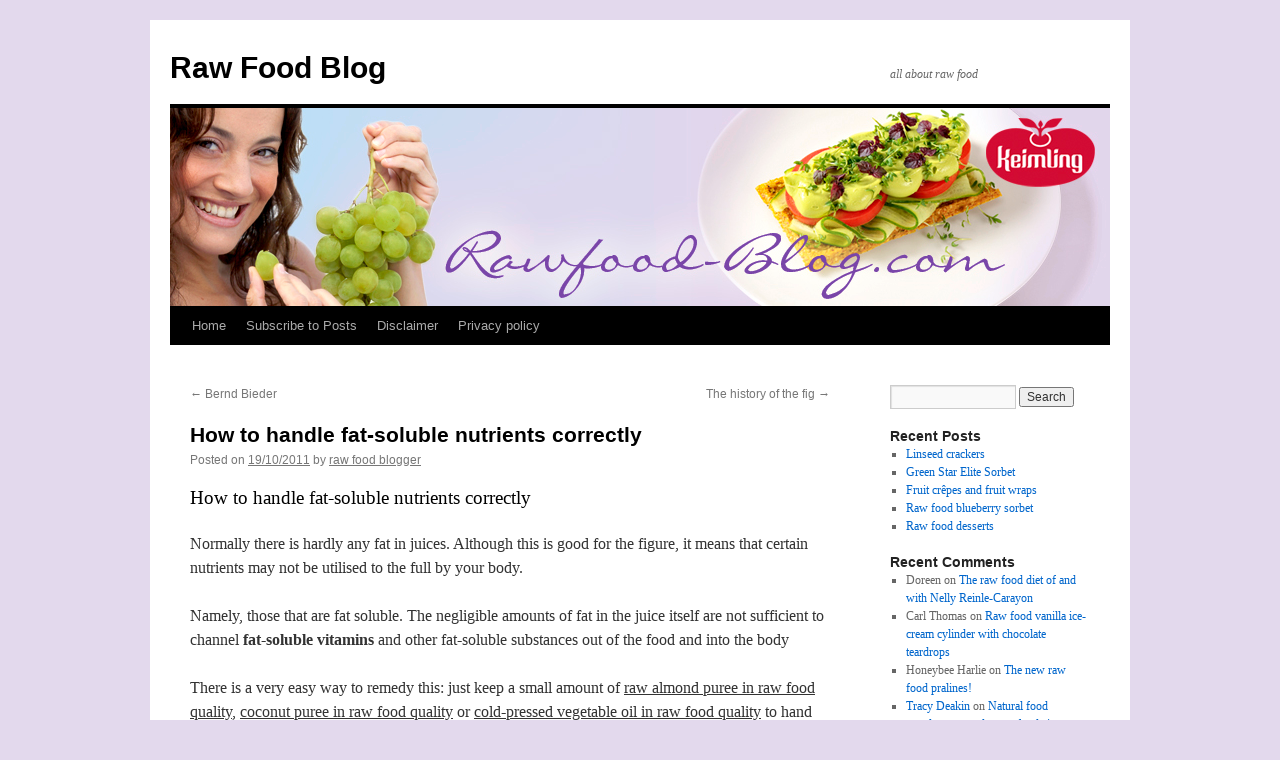

--- FILE ---
content_type: text/html; charset=UTF-8
request_url: http://www.rawfood-blog.com/2011/10/how-to-handle-fat-soluble-nutrients-correctly/
body_size: 6891
content:
<!DOCTYPE html>
<html lang="en-US">
<head>
<meta charset="UTF-8" />

<title>How to handle fat-soluble nutrients correctly &raquo; Raw Food Blog</title>
<meta name="description" content="How to handle fat-soluble nutrients correctly Normally there is hardly any fat in juices. Although this is good for the figure, it means ..." />
<meta name="robots" content="index, follow" />
<link rel="canonical" href="http://www.rawfood-blog.com/2011/10/how-to-handle-fat-soluble-nutrients-correctly/" />


<link rel="profile" href="http://gmpg.org/xfn/11" />
<link rel="stylesheet" type="text/css" media="all" href="http://www.rawfood-blog.com/wp-content/themes/twentyten/style.css" />
<link rel="pingback" href="http://www.rawfood-blog.com/xmlrpc.php" />
<link rel='dns-prefetch' href='//www.rawfood-blog.com' />
<link rel='dns-prefetch' href='//s.w.org' />
<link rel="alternate" type="application/rss+xml" title="Raw Food Blog &raquo; Feed" href="http://www.rawfood-blog.com/feed/" />
<link rel="alternate" type="application/rss+xml" title="Raw Food Blog &raquo; Comments Feed" href="http://www.rawfood-blog.com/comments/feed/" />
<link rel="alternate" type="application/rss+xml" title="Raw Food Blog &raquo; How to handle fat-soluble nutrients correctly Comments Feed" href="http://www.rawfood-blog.com/2011/10/how-to-handle-fat-soluble-nutrients-correctly/feed/" />
		<script type="text/javascript">
			window._wpemojiSettings = {"baseUrl":"https:\/\/s.w.org\/images\/core\/emoji\/2.3\/72x72\/","ext":".png","svgUrl":"https:\/\/s.w.org\/images\/core\/emoji\/2.3\/svg\/","svgExt":".svg","source":{"concatemoji":"http:\/\/www.rawfood-blog.com\/wp-includes\/js\/wp-emoji-release.min.js?ver=4.8.27"}};
			!function(t,a,e){var r,i,n,o=a.createElement("canvas"),l=o.getContext&&o.getContext("2d");function c(t){var e=a.createElement("script");e.src=t,e.defer=e.type="text/javascript",a.getElementsByTagName("head")[0].appendChild(e)}for(n=Array("flag","emoji4"),e.supports={everything:!0,everythingExceptFlag:!0},i=0;i<n.length;i++)e.supports[n[i]]=function(t){var e,a=String.fromCharCode;if(!l||!l.fillText)return!1;switch(l.clearRect(0,0,o.width,o.height),l.textBaseline="top",l.font="600 32px Arial",t){case"flag":return(l.fillText(a(55356,56826,55356,56819),0,0),e=o.toDataURL(),l.clearRect(0,0,o.width,o.height),l.fillText(a(55356,56826,8203,55356,56819),0,0),e===o.toDataURL())?!1:(l.clearRect(0,0,o.width,o.height),l.fillText(a(55356,57332,56128,56423,56128,56418,56128,56421,56128,56430,56128,56423,56128,56447),0,0),e=o.toDataURL(),l.clearRect(0,0,o.width,o.height),l.fillText(a(55356,57332,8203,56128,56423,8203,56128,56418,8203,56128,56421,8203,56128,56430,8203,56128,56423,8203,56128,56447),0,0),e!==o.toDataURL());case"emoji4":return l.fillText(a(55358,56794,8205,9794,65039),0,0),e=o.toDataURL(),l.clearRect(0,0,o.width,o.height),l.fillText(a(55358,56794,8203,9794,65039),0,0),e!==o.toDataURL()}return!1}(n[i]),e.supports.everything=e.supports.everything&&e.supports[n[i]],"flag"!==n[i]&&(e.supports.everythingExceptFlag=e.supports.everythingExceptFlag&&e.supports[n[i]]);e.supports.everythingExceptFlag=e.supports.everythingExceptFlag&&!e.supports.flag,e.DOMReady=!1,e.readyCallback=function(){e.DOMReady=!0},e.supports.everything||(r=function(){e.readyCallback()},a.addEventListener?(a.addEventListener("DOMContentLoaded",r,!1),t.addEventListener("load",r,!1)):(t.attachEvent("onload",r),a.attachEvent("onreadystatechange",function(){"complete"===a.readyState&&e.readyCallback()})),(r=e.source||{}).concatemoji?c(r.concatemoji):r.wpemoji&&r.twemoji&&(c(r.twemoji),c(r.wpemoji)))}(window,document,window._wpemojiSettings);
		</script>
		<style type="text/css">
img.wp-smiley,
img.emoji {
	display: inline !important;
	border: none !important;
	box-shadow: none !important;
	height: 1em !important;
	width: 1em !important;
	margin: 0 .07em !important;
	vertical-align: -0.1em !important;
	background: none !important;
	padding: 0 !important;
}
</style>
<link rel='stylesheet' id='wp-polls-css'  href='http://www.rawfood-blog.com/wp-content/plugins/wp-polls/polls-css.css?ver=2.73.6' type='text/css' media='all' />
<style id='wp-polls-inline-css' type='text/css'>
.wp-polls .pollbar {
	margin: 1px;
	font-size: 6px;
	line-height: 8px;
	height: 8px;
	background-image: url('http://www.rawfood-blog.com/wp-content/plugins/wp-polls/images/default/pollbg.gif');
	border: 1px solid #c8c8c8;
}

</style>
<script type='text/javascript' src='http://www.rawfood-blog.com/wp-includes/js/jquery/jquery.js?ver=1.12.4'></script>
<script type='text/javascript' src='http://www.rawfood-blog.com/wp-includes/js/jquery/jquery-migrate.min.js?ver=1.4.1'></script>
<link rel='https://api.w.org/' href='http://www.rawfood-blog.com/wp-json/' />
<link rel="EditURI" type="application/rsd+xml" title="RSD" href="http://www.rawfood-blog.com/xmlrpc.php?rsd" />
<link rel="wlwmanifest" type="application/wlwmanifest+xml" href="http://www.rawfood-blog.com/wp-includes/wlwmanifest.xml" /> 
<link rel='prev' title='Bernd Bieder' href='http://www.rawfood-blog.com/2011/10/bernd-bieder/' />
<link rel='next' title='The history of the fig' href='http://www.rawfood-blog.com/2011/10/the-history-of-the-fig/' />
<meta name="generator" content="WordPress 4.8.27" />
<link rel='shortlink' href='http://www.rawfood-blog.com/?p=166' />
<link rel="alternate" type="application/json+oembed" href="http://www.rawfood-blog.com/wp-json/oembed/1.0/embed?url=http%3A%2F%2Fwww.rawfood-blog.com%2F2011%2F10%2Fhow-to-handle-fat-soluble-nutrients-correctly%2F" />
<link rel="alternate" type="text/xml+oembed" href="http://www.rawfood-blog.com/wp-json/oembed/1.0/embed?url=http%3A%2F%2Fwww.rawfood-blog.com%2F2011%2F10%2Fhow-to-handle-fat-soluble-nutrients-correctly%2F&#038;format=xml" />
<style type="text/css" id="custom-background-css">
body.custom-background { background-color: #e3d9ed; }
</style>
</head>

<body class="post-template-default single single-post postid-166 single-format-standard custom-background">
<div id="wrapper" class="hfeed">
	<div id="header">
		<div id="masthead">
			<div id="branding" role="banner">
								<div id="site-title">
					<span>
						<a href="http://www.rawfood-blog.com/" title="Raw Food Blog" rel="home">Raw Food Blog</a>
					</span>
				</div>
				<div id="site-description">all about raw food</div>

										<img src="http://www.rawfood-blog.com/wp-content/uploads/2012/05/rawfood-header.jpg" width="940" height="198" alt="" />
								</div><!-- #branding -->

			<div id="access" role="navigation">
			  				<div class="skip-link screen-reader-text"><a href="#content" title="Skip to content">Skip to content</a></div>
								<div class="menu"><ul>
<li ><a href="http://www.rawfood-blog.com/">Home</a></li><li class="page_item page-item-206"><a href="http://www.rawfood-blog.com/post_notification_header/">Subscribe to Posts</a></li>
<li class="page_item page-item-134"><a href="http://www.rawfood-blog.com/disclaimer/">Disclaimer</a></li>
<li class="page_item page-item-130"><a href="http://www.rawfood-blog.com/privacy-policy/">Privacy policy</a></li>
</ul></div>
			</div><!-- #access -->
		</div><!-- #masthead -->
	</div><!-- #header -->

	<div id="main">

		<div id="container">
			<div id="content" role="main">

			

				<div id="nav-above" class="navigation">
					<div class="nav-previous"><a href="http://www.rawfood-blog.com/2011/10/bernd-bieder/" rel="prev"><span class="meta-nav">&larr;</span> Bernd Bieder</a></div>
					<div class="nav-next"><a href="http://www.rawfood-blog.com/2011/10/the-history-of-the-fig/" rel="next">The history of the fig <span class="meta-nav">&rarr;</span></a></div>
				</div><!-- #nav-above -->

				<div id="post-166" class="post-166 post type-post status-publish format-standard hentry category-general">
					<h1 class="entry-title">How to handle fat-soluble nutrients correctly</h1>

					<div class="entry-meta">
						<span class="meta-prep meta-prep-author">Posted on</span> <a href="http://www.rawfood-blog.com/2011/10/how-to-handle-fat-soluble-nutrients-correctly/" title="5:36 pm" rel="bookmark"><span class="entry-date">19/10/2011</span></a> <span class="meta-sep">by</span> <span class="author vcard"><a class="url fn n" href="http://www.rawfood-blog.com/author/admin/" title="View all posts by raw food blogger">raw food blogger</a></span>					</div><!-- .entry-meta -->

					<div class="entry-content">
						<h3>How to handle fat-soluble nutrients correctly</h3>
<p>Normally there is hardly any fat in juices. Although this is good for the figure, it means that certain nutrients may not be utilised to the full by your body.</p>
<p>Namely, those that are fat soluble. The negligible amounts of fat in the juice itself are not sufficient to channel <strong>fat-soluble vitamins</strong> and other fat-soluble substances out of the food and into the body</p>
<p>There is a very easy way to remedy this: just keep a small amount of <span style="text-decoration: underline;">raw almond puree in raw food quality</span>, <span style="text-decoration: underline;">coconut puree in raw food quality</span> or <span style="text-decoration: underline;">cold-pressed vegetable oil in raw food quality</span> to hand and whisk this into the juice.</p>
<div id="attachment_167" style="width: 710px" class="wp-caption aligncenter"><img class="size-full wp-image-167" title="Fruit Juice" src="http://www.rawfood-blog.com/wp-content/uploads/2011/07/Rohkost_Saft_Ernaehrung.jpg" alt="Fruit Juice" width="700" height="373" srcset="http://www.rawfood-blog.com/wp-content/uploads/2011/07/Rohkost_Saft_Ernaehrung.jpg 700w, http://www.rawfood-blog.com/wp-content/uploads/2011/07/Rohkost_Saft_Ernaehrung-300x159.jpg 300w" sizes="(max-width: 700px) 100vw, 700px" /><p class="wp-caption-text">Fruit Juice</p></div>
<p><span id="more-166"></span>Half a teaspoonful or less is enough. Linseed oil, rapeseed oil or olive oil, for example, are ideal for this purpose.</p>
<p>Alternatively chew a <span style="text-decoration: underline;">macadamia nut in raw food quality</span>,<a href="http://www.keimling.eu/.cms/57-7-1040" target="_blank"> <span style="text-decoration: underline;">almonds in raw food quality</span> </a>or <a href="http://www.keimling.eu/.cms/52-7-42" target="_blank"><span style="text-decoration: underline;">cocoa beans in raw food quality</span></a> in order to get the valuable vegetable fat intake you need.</p>
<p><strong>Raw food tip:</strong></p>
<p><strong>Vitamins</strong> A, D, E and K <strong>in raw food quality</strong> are fat-soluble vitamins. In other words, they need fat if they are to be absorbed by our bodies.</p>
<p>Eat a <strong>raw ingredient</strong> that is rich in fat with your juice, ingredients such as a type of nut or a few drops of high-quality vegetable oil! This will ensure that your body gets the benefit of valuable fat-soluble nutrients.</p>
<p>You wish to drink healthy and delicious juices?<br />
Then find out all there is to know about the <a href="http://www.keimling.eu/.cms/Green-Star-Elite-Juicer/341-7-301" target="_blank"> <span style="text-decoration: underline;">Green Star Elite Juice Press</span></a> or the <a href="http://www.keimling.eu/.cms/Green-Star-Juicer/43-7-990" target="_blank"><span style="text-decoration: underline;">Green Star Elite Juicer</span></a>!</p>
<h3>Similar Posts:</h3>
<ul class="similar-posts">
<li><a href="http://www.rawfood-blog.com/2012/02/tips-for-digestibility-and-optimum-flavour-with-healthy-juices-2/" rel="bookmark" title="01/02/2012">Tips for digestibility and optimum flavour with healthy juices</a></li>
<li><a href="http://www.rawfood-blog.com/2012/01/tips-for-digestibility-and-optimum-flavour-with-healthy-juices/" rel="bookmark" title="11/01/2012">Tips for digestibility and optimum flavour with healthy juices</a></li>
<li><a href="http://www.rawfood-blog.com/2011/11/juicers-and-juice-presses-are-you-drinking-healthy-juice/" rel="bookmark" title="09/11/2011">Juicers and juice presses – are you drinking healthy juice?</a></li>
</ul>
<p><!-- Similar Posts took 8.621 ms --></p>											</div><!-- .entry-content -->


					<div class="entry-utility">
						This entry was posted in <a href="http://www.rawfood-blog.com/category/general/" rel="category tag">General</a>. Bookmark the <a href="http://www.rawfood-blog.com/2011/10/how-to-handle-fat-soluble-nutrients-correctly/" title="Permalink to How to handle fat-soluble nutrients correctly" rel="bookmark">permalink</a>.											</div><!-- .entry-utility -->
				</div><!-- #post-## -->

				<div id="nav-below" class="navigation">
					<div class="nav-previous"><a href="http://www.rawfood-blog.com/2011/10/bernd-bieder/" rel="prev"><span class="meta-nav">&larr;</span> Bernd Bieder</a></div>
					<div class="nav-next"><a href="http://www.rawfood-blog.com/2011/10/the-history-of-the-fig/" rel="next">The history of the fig <span class="meta-nav">&rarr;</span></a></div>
				</div><!-- #nav-below -->

				
			<div id="comments">


			<h3 id="comments-title">One Response to <em>How to handle fat-soluble nutrients correctly</em></h3>


			<ol class="commentlist">
					<li class="post pingback">
		<p>Pingback: How to handle fat-soluble nutrients correctly | Raw Foods Dieting</p>
	</li><!-- #comment-## -->
			</ol>


			<p class="nocomments">Comments are closed.</p>
	


</div><!-- #comments -->


			</div><!-- #content -->
		</div><!-- #container -->


		<div id="primary" class="widget-area" role="complementary">
			<ul class="xoxo">

<li id="search-2" class="widget-container widget_search"><form role="search" method="get" id="searchform" class="searchform" action="http://www.rawfood-blog.com/">
				<div>
					<label class="screen-reader-text" for="s">Search for:</label>
					<input type="text" value="" name="s" id="s" />
					<input type="submit" id="searchsubmit" value="Search" />
				</div>
			</form></li>		<li id="recent-posts-2" class="widget-container widget_recent_entries">		<h3 class="widget-title">Recent Posts</h3>		<ul>
					<li>
				<a href="http://www.rawfood-blog.com/2013/01/linseed-crackers/">Linseed crackers</a>
						</li>
					<li>
				<a href="http://www.rawfood-blog.com/2013/01/green-star-elite-sorbet/">Green Star Elite Sorbet</a>
						</li>
					<li>
				<a href="http://www.rawfood-blog.com/2012/11/fruit-crepes-and-fruit-wraps/">Fruit crêpes and fruit wraps</a>
						</li>
					<li>
				<a href="http://www.rawfood-blog.com/2012/11/raw-food-blueberry-sorbet/">Raw food blueberry sorbet</a>
						</li>
					<li>
				<a href="http://www.rawfood-blog.com/2012/10/raw-food-desserts/">Raw food desserts</a>
						</li>
				</ul>
		</li>		<li id="recent-comments-2" class="widget-container widget_recent_comments"><h3 class="widget-title">Recent Comments</h3><ul id="recentcomments"><li class="recentcomments"><span class="comment-author-link">Doreen</span> on <a href="http://www.rawfood-blog.com/2012/06/the-raw-food-diet-of-and-with-nelly-reinle-carayon/#comment-9138">The raw food diet of and with Nelly Reinle-Carayon</a></li><li class="recentcomments"><span class="comment-author-link">Carl Thomas</span> on <a href="http://www.rawfood-blog.com/2011/08/raw-food-vanilla-ice-cream-cylinder-with-chocolate-teardrops/#comment-29">Raw food vanilla ice-cream cylinder with chocolate teardrops</a></li><li class="recentcomments"><span class="comment-author-link">Honeybee Harlie</span> on <a href="http://www.rawfood-blog.com/2011/11/the-new-raw-food-pralines/#comment-27">The new raw food pralines!</a></li><li class="recentcomments"><span class="comment-author-link"><a href='http://www.vinyljustice.com/' rel='external nofollow' class='url'>Tracy Deakin</a></span> on <a href="http://www.rawfood-blog.com/2012/01/natural-food-supplements-and-green-foods-in-raw-food-quality-2/#comment-23">Natural food supplements and green foods in raw food quality</a></li><li class="recentcomments"><span class="comment-author-link">Juicing Benifits</span> on <a href="http://www.rawfood-blog.com/2012/02/tips-for-digestibility-and-optimum-flavour-with-healthy-juices-2/#comment-17">Tips for digestibility and optimum flavour with healthy juices</a></li></ul></li><li id="archives-2" class="widget-container widget_archive"><h3 class="widget-title">Archives</h3>		<ul>
			<li><a href='http://www.rawfood-blog.com/2013/01/'>January 2013</a></li>
	<li><a href='http://www.rawfood-blog.com/2012/11/'>November 2012</a></li>
	<li><a href='http://www.rawfood-blog.com/2012/10/'>October 2012</a></li>
	<li><a href='http://www.rawfood-blog.com/2012/09/'>September 2012</a></li>
	<li><a href='http://www.rawfood-blog.com/2012/08/'>August 2012</a></li>
	<li><a href='http://www.rawfood-blog.com/2012/07/'>July 2012</a></li>
	<li><a href='http://www.rawfood-blog.com/2012/06/'>June 2012</a></li>
	<li><a href='http://www.rawfood-blog.com/2012/02/'>February 2012</a></li>
	<li><a href='http://www.rawfood-blog.com/2012/01/'>January 2012</a></li>
	<li><a href='http://www.rawfood-blog.com/2011/12/'>December 2011</a></li>
	<li><a href='http://www.rawfood-blog.com/2011/11/'>November 2011</a></li>
	<li><a href='http://www.rawfood-blog.com/2011/10/'>October 2011</a></li>
	<li><a href='http://www.rawfood-blog.com/2011/09/'>September 2011</a></li>
	<li><a href='http://www.rawfood-blog.com/2011/08/'>August 2011</a></li>
	<li><a href='http://www.rawfood-blog.com/2011/06/'>June 2011</a></li>
		</ul>
		</li><li id="categories-2" class="widget-container widget_categories"><h3 class="widget-title">Categories</h3>		<ul>
	<li class="cat-item cat-item-8"><a href="http://www.rawfood-blog.com/category/diary/" >Diary</a>
</li>
	<li class="cat-item cat-item-9"><a href="http://www.rawfood-blog.com/category/dried-fruit-and-nuts/" >Dried fruit and nuts</a>
</li>
	<li class="cat-item cat-item-11"><a href="http://www.rawfood-blog.com/category/everyday-raw-food/" >Everyday raw food</a>
</li>
	<li class="cat-item cat-item-4"><a href="http://www.rawfood-blog.com/category/food-supplements-algae-and-grasses/" >Food supplements, algae and grasses</a>
</li>
	<li class="cat-item cat-item-1"><a href="http://www.rawfood-blog.com/category/general/" >General</a>
</li>
	<li class="cat-item cat-item-7"><a href="http://www.rawfood-blog.com/category/juice-pressesjuicers/" >Juice presses/Juicers</a>
</li>
	<li class="cat-item cat-item-5"><a href="http://www.rawfood-blog.com/category/raw-food-appliances-for-your-health/" >Raw food appliances for your health</a>
</li>
	<li class="cat-item cat-item-6"><a href="http://www.rawfood-blog.com/category/raw-food-recipes/" >Raw food recipes</a>
</li>
	<li class="cat-item cat-item-10"><a href="http://www.rawfood-blog.com/category/vitamins/" >Vitamins</a>
</li>
		</ul>
</li><li id="meta-2" class="widget-container widget_meta"><h3 class="widget-title">Meta</h3>			<ul>
						<li><a href="http://www.rawfood-blog.com/wp-login.php">Log in</a></li>
			<li><a href="http://www.rawfood-blog.com/feed/">Entries <abbr title="Really Simple Syndication">RSS</abbr></a></li>
			<li><a href="http://www.rawfood-blog.com/comments/feed/">Comments <abbr title="Really Simple Syndication">RSS</abbr></a></li>
			<li><a href="https://wordpress.org/" title="Powered by WordPress, state-of-the-art semantic personal publishing platform.">WordPress.org</a></li><li><a href="http://www.rawfood-blog.com/post_notification_header/">Subscribe to Posts</a></li>			</ul>
			</li>			</ul>
		</div><!-- #primary .widget-area -->

	</div><!-- #main -->

	<div id="footer" role="contentinfo">
		<div id="colophon">



			<div id="footer-widget-area" role="complementary">

				<div id="first" class="widget-area">
					<ul class="xoxo">
						<li id="text-3" class="widget-container widget_text">			<div class="textwidget"><script type="text/javascript">

  var _gaq = _gaq || [];
  _gaq.push(['_setAccount', 'UA-23826231-1']);
  _gaq.push(['_trackPageview']);

  (function() {
    var ga = document.createElement('script'); ga.type = 'text/javascript'; ga.async = true;
    ga.src = ('https:' == document.location.protocol ? 'https://ssl' : 'http://www') + '.google-analytics.com/ga.js';
    var s = document.getElementsByTagName('script')[0]; s.parentNode.insertBefore(ga, s);
  })();

</script>
</div>
		</li>					</ul>
				</div><!-- #first .widget-area -->




			</div><!-- #footer-widget-area -->

			<div id="site-info">
				<a href="http://www.rawfood-blog.com/" title="Raw Food Blog" rel="home">
					Raw Food Blog				</a>
			</div><!-- #site-info -->

			<div id="site-generator">
								<a href="https://wordpress.org/" title="Semantic Personal Publishing Platform">Proudly powered by WordPress.</a>
			</div><!-- #site-generator -->

		</div><!-- #colophon -->
	</div><!-- #footer -->

</div><!-- #wrapper -->

<script type='text/javascript'>
/* <![CDATA[ */
var pollsL10n = {"ajax_url":"http:\/\/www.rawfood-blog.com\/wp-admin\/admin-ajax.php","text_wait":"Your last request is still being processed. Please wait a while ...","text_valid":"Please choose a valid poll answer.","text_multiple":"Maximum number of choices allowed: ","show_loading":"1","show_fading":"1"};
/* ]]> */
</script>
<script type='text/javascript' src='http://www.rawfood-blog.com/wp-content/plugins/wp-polls/polls-js.js?ver=2.73.6'></script>
<script type='text/javascript' src='http://www.rawfood-blog.com/wp-includes/js/wp-embed.min.js?ver=4.8.27'></script>
</body>
</html>
